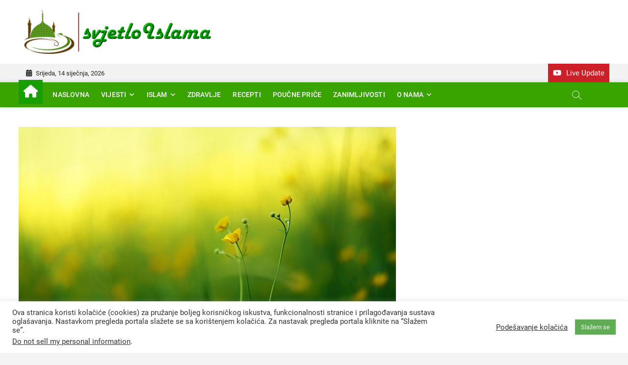

--- FILE ---
content_type: text/html; charset=utf-8
request_url: https://www.google.com/recaptcha/api2/aframe
body_size: 269
content:
<!DOCTYPE HTML><html><head><meta http-equiv="content-type" content="text/html; charset=UTF-8"></head><body><script nonce="Yz-G3Qme1U13vEj-LoVA8A">/** Anti-fraud and anti-abuse applications only. See google.com/recaptcha */ try{var clients={'sodar':'https://pagead2.googlesyndication.com/pagead/sodar?'};window.addEventListener("message",function(a){try{if(a.source===window.parent){var b=JSON.parse(a.data);var c=clients[b['id']];if(c){var d=document.createElement('img');d.src=c+b['params']+'&rc='+(localStorage.getItem("rc::a")?sessionStorage.getItem("rc::b"):"");window.document.body.appendChild(d);sessionStorage.setItem("rc::e",parseInt(sessionStorage.getItem("rc::e")||0)+1);localStorage.setItem("rc::h",'1768524474249');}}}catch(b){}});window.parent.postMessage("_grecaptcha_ready", "*");}catch(b){}</script></body></html>